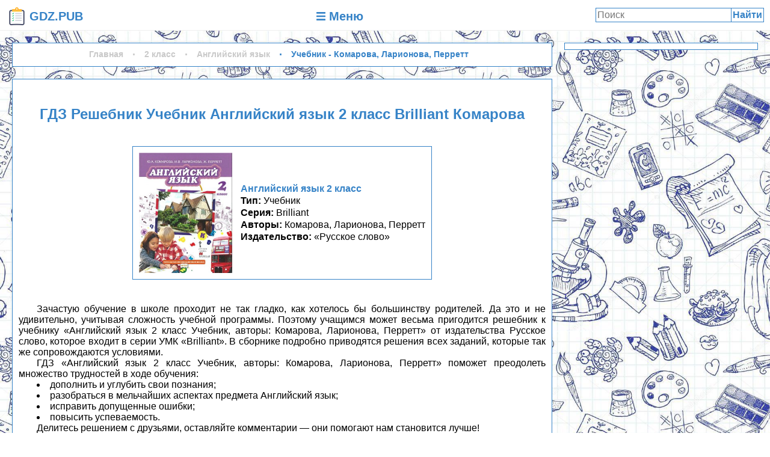

--- FILE ---
content_type: text/html; charset=UTF-8
request_url: https://gdz.pub/reshebnik-2-class/angliyskiy-jazyk/angliyskiy-2kl-Komarova-uchebnik/
body_size: 10441
content:
<html>
<head>
	<meta http-equiv="Content-Type" content="text/html; charset=utf-8">
	<BASE href="/">
	<link rel="canonical" href="/reshebnik-2-class/angliyskiy-jazyk/angliyskiy-2kl-Komarova-uchebnik/">
	<title>ГДЗ Решебник Английский язык 2 класс Учебник Brilliant «Русское слово» Комарова, Ларионова, Перретт.</title>
	<link rel="icon" type="image/png" href="img/favicon.png">
	<meta name="description" content="ГДЗ Решебник Учебник Английский язык 2 класс Brilliant «Русское слово» Комарова, Ларионова, Перретт (бесплатно).">
	<meta property="og:site_name" content="ГДЗ - готовые домашния задания и решебники"/>
	<meta property="og:locale" content="ru_RU"/>
	<meta property="og:type" content="article"/>
	<meta property="og:title" content="ГДЗ Решебник Английский язык 2 класс Учебник Brilliant «Русское слово» Комарова, Ларионова, Перретт."/>
	<meta property="og:description" content="ГДЗ Решебник Учебник Английский язык 2 класс Brilliant «Русское слово» Комарова, Ларионова, Перретт (бесплатно)."/>
	<meta property="og:url" content="/reshebnik-2-class/angliyskiy-jazyk/angliyskiy-2kl-Komarova-uchebnik/"/>
	<meta property="og:image" content="/content/reshebnik-2-class/angliyskiy-jazyk/angliyskiy-2kl-Komarova-uchebnik/title.jpg"/>
    <script>window.yaContextCb=window.yaContextCb||[]</script>
    <script src="https://yandex.ru/ads/system/context.js" async></script>
    <script>window.yaContextCb.push(()=>{
        Ya.Context.AdvManager.render({
          type: 'floorAd',
          blockId: 'R-A-2079341-1'
        })
      })</script>
    <script>window.yaContextCb.push(()=>{
        Ya.Context.AdvManager.render({
          type: 'fullscreen',
          platform: 'touch',
          blockId: 'R-A-2079341-2'
        })
      })</script>
	<meta name="viewport" content="width=device-width, initial-scale=1.0, minimum-scale=1.0, maximum-scale=2.0, user-scalable=yes">	<style>*{box-sizing:border-box;font-family:'Open Sans Condensed',sans-serif;margin:0;padding:0;}
a{color:inherit;text-decoration:none;}
body{min-width:320px;width:100%;}
h1,h2{color:#3683c7;display:block;margin:1em 0;padding:10px;text-align:center;}
h1:first-child,h2:first-child{margin:0 0 20px;}
img,svg.text{display:inline-block;max-height:100%;max-width:100%;vertical-align:middle;}
li{list-style:disc inside;text-align:justify;text-indent:30px;}
svg.text{height:0.9em;vertical-align:middle;}
p{text-align:justify;text-indent:30px;}
p a{color:#394594;font-weight:bold;}
p a:hover{text-decoration:underline;}
::-webkit-scrollbar{height:10px;width:10px;}
::-webkit-scrollbar-track{background-color:#efefef;}
::-webkit-scrollbar-thumb{background-color:#929292;cursor:pointer;}
/* Навигационная таблица */
.menu_table{border:1px solid #3683c7;}
.menu_table a{display:block;}
.menu_table b{font-weight:normal;}
.menu_table li{list-style:none;text-indent:0;}
.menu_table li:last-child .td{border-bottom:none;}
.menu_table p{border-bottom:1px solid #3683c7;text-align:center;}
.menu_table ul{display:table;width:100%;}
.menu_table ul li{display:table-row;}
.menu_table .subject{padding:0 5px;text-align:left!important;}
.menu_table .td{border-bottom:1px solid #3683c7;border-right:1px solid #3683c7;display:table-cell;line-height:25px;text-align:center;vertical-align:middle;white-space:nowrap}
.menu_table .td ul{table-layout:fixed;}
.menu_table .td:last-child{border-right:none;}
.menu_table .td .td{border-bottom:none;position:relative;}
.menu_table .td:not(.disabled)>a:hover{background-color:#3683c7;color:#fff;}
.menu_table .disabled a{cursor:default;}
.menu_table .num{opacity:0;}
.menu_table .star{display:block;height:100%;position:absolute;width:100%;}
.menu_table .star:before{background-color:#3683c7;content:'';display:block;height:12px;left:50%;position:absolute;top:50%;transform:translateX(-50%) translateY(-50%) rotate(20deg);width:12px;}
.menu_table .star:after{background-color:#3683c7;content:'';display:block;height:12px;left:50%;position:absolute;top:50%;transform:translateX(-50%) translateY(-50%) rotate(65deg);width:12px;}
.menu_table a:hover .star:after,.menu_table a:hover .star:before{background-color:#fff;}
@media screen and (max-width:600px){.menu_table,.menu_table ul,.menu_table ul li,.menu_table .td{border:none;display:block;font-size:20px;}.menu_table .td:not(.subject) .td{display:inline-block;text-align:center;}.menu_table .num{opacity:1;}.menu_table .table-head,.menu_table .star{display:none;}.menu_table .td a{padding:5px;}.menu_table .disabled a{color:#b3b3b3;}.menu_table .subject{padding:10px 0 5px;text-align:center!important;}}
/* Штора */
.shtora{display:none;}
/* Плитка книги */
.book{border:1px solid #efefef;display:inline-block;margin:5px;padding:5px;vertical-align:top;width:250px;}
.book:hover{border:1px solid #3683c7;}
.book *{display:block;}
.book .cover{height:200px;margin:0 auto;text-align:center;width:200px;}
.book .cover img{display:inline-block;margin:10%;max-height:80%;max-width:80%;transition-duration:0.5s;}
.book:hover .cover img{margin:0;max-height:100%;max-width:100%;}
.book .name{height:120px;overflow:hidden;}
.book .name span{line-height:20px;}
.book .name span:first-child{color:#3683c7;font-weight:bold;}
.book .name .series:before{content:"Серия: ";}
.book .name .part:before{content:"Часть: ";}
/* Рекламные баннеры */
.ad,.google-auto-placed{margin:1em auto;position:relative;}
.ad:first-child,.google-auto-placed:first-child{margin-top:0;}
.ad:last-child,.google-auto-placed:last-child{margin-bottom:0;}
#sidebar .ad300x600{max-height:calc(100vh - 40px);position:sticky;top:20px;}
@media screen and (max-width:600px){.ad{width:calc(100vw - 14px - 6px);}}
/* Шапка */
#header{background-color:#fff;display:grid;grid-template-columns:150px 1fr 300px;}
#header>*{display:block;height:50px;line-height:30px;padding:10px;text-align:center;}
#header *{vertical-align:middle;}
#header .brand-logo{text-align:center;}
#header .brand-logo,#header .brand-logo *{color:#3683c7;font-size:20px;font-weight:bold;}
#header .brand-logo:hover,#header .brand-logo:hover *{background:#3683c7;color:#fff;}
#header .brand-logo>*{display:inline-block;vertical-align:middle;}
#header .menu-button{color:#3683c7;font-size:20px;font-weight:bold;text-align:center;}
#header .menu-button:hover{background-color:#3683c7;color:#fff;}
#header .menu-button span{display:inline-block;vertical-align:middle;}
#header form.search button,#header form.search input{background:none;border:1px solid #3683c7;display:inline-block;font-size:16px;margin:3px 0;}
#header form.search{position:relative;}
#header form.search input{margin:3px 0;padding:2px 55px 2px 2px;width:100%;}
#header form.search button{color:#3683c7;cursor:pointer;font-weight:bold;margin:3px 10px;padding:2px;position:absolute;right:0px;}
#header form.search button:hover{background-color:#3683c7;color:#fff;}
@media screen and (max-width:640px){#header{display:block;}}
/* Главный блок */
#main{background-image:url("/img/background.jpg");background-repeat:repeat;background-size:500px;border-bottom:1px solid #efefef;border-top:1px solid #efefef;display:grid;grid-column-gap:20px;grid-template-columns:1fr 322px;min-height:640px;padding:20px;text-align:center;width:100%;}
@media screen and (max-width:1000px){#main{grid-template-columns:1fr;}}
@media screen and (max-width:660px){#main{padding:7px;}}
/* Контент */
#content{display:block;overflow:hidden;width:100%;}
#content>*{background-color:#fff;border:1px solid #3683c7;display:block;margin:20px 0;padding:10px;}
#content>*:first-child{margin-top:0;}
#content>*:last-child{margin-bottom:0;}
@media screen and (max-width:660px){#content>*{padding:3px;}}
/* Страница книги */
#book>.book{border:1px solid #3683c7;margin-bottom:40px;padding:10px;}
#book>.book{max-width:100%;width:auto;}
#book>.book>div{display:inline-block;vertical-align:middle;}
#book>.book .cover{margin-right:10px;max-width:200px;text-align:left;width:auto;}
#book>.book .cover img{margin:0;max-height:100%;max-width:100%;}
#book>.book .name{height:auto;max-height:200px;}
#book>.book .name span{max-width:100%;text-align:left;}
#book>.book .name span:before{font-weight:bold;}
#book>.book .name .type:before{content:"Тип: ";}
#book>.book .name .authors:before{content:"Авторы: ";}
#book>.book .name .publisher_book:before{content:"Издательство: ";}
@media screen and (max-width:640px){#book>.book>div{display:block;margin:0 auto;text-align:center;}#book>.book .cover{margin-right:0;max-width:none;text-align:center;width:auto;}#book>.book .name span{text-align:center;}}
/* Кнопки упражнений */
.exercise{color:#3683c7;cursor:pointer;display:inline-block;padding:5px 10px;text-transform:uppercase;}
.exercise.current,.exercise:hover{background-color:#3683c7;color:#fff;}
/* Условие и решение */
#exercise{background-color:#3683c7;color:#fff;margin:10px -10px;padding:10px;text-align:center;}
#exercise *{color:#fff;}
#exercise a{display:block;margin-bottom:10px;}
#exercise h2{margin:0;}
#exercise img{background-color:#fff;}
#exercise .prev,#exercise .next{background-color:#3683c7;cursor:pointer;font-weight:bold;display:inline-block;padding:10px;user-select:none;vertical-align:middle;width:50%;}
#exercise .prev:hover,#exercise .next:hover{background-color:#3072ad;}
#exercise .spinner{background-color:#fff;background-image:url('/img/loading.gif');background-position:center;background-repeat:no-repeat;background-size:auto 50%;display:none;height:300px;width:100%;}
/* SideBar */
#sidebar{display:block;}
#sidebar>*{background-color:#fff;border:1px solid #3683c7;display:block;margin:20px 0;padding:5px;}
#sidebar>*:first-child{margin-top:0;}
#sidebar>*:last-child{margin-bottom:0;}
@media screen and (max-width:1000px){#sidebar{display:none;}}
/* Подвал */
#footer{background-color:#fff;padding:20px 5px;text-align:center;}
#footer a{color:#394594;font-weight:bold;}
#footer a:hover{text-decoration:underline;}
/* Штора */
.shtora{background-color:#000000cc;display:none;height:100%;left:0;position:fixed;top:0;width:100%;z-index:99;}
.shtora[name=mainmenu]{min-width:360px;}
.shtora h2{margin:10px 10px 20px;}
.shtora>div{background-color:#fff;display:block;margin:auto;max-height:100%;max-width:calc(100% - 50px);overflow:visible;position:relative;}
.shtora>div>.close{color:#ca0101;cursor:pointer;padding:0 3.5px;position:absolute;right:-25px;top:0;width:25px;}
.shtora>div>.close:hover{color:red;}
.shtora>div>div{max-height:100%;overflow-y:auto;padding:10px;}
/* Хлебные крошки */
.breadcrumbs{font-size:14px;font-weight:bold;margin:10px 0;}
.breadcrumbs>span>a{color:#c9c9c9;display:inline-block;margin-right:11px;text-decoration:none;}
.breadcrumbs>span>a:hover,.breadcrumbs>span:last-child>a{color:#3683c7;}
.breadcrumbs>span>a:before{content:'\00B7';display:inline-block;font-size:18px;font-weight:bold;line-height:1;margin-right:11px;vertical-align:middle;}
.breadcrumbs>span:first-child>a:before{display:none;}</style>
	</head>
<body class="scroll-pane">
		<section id="header"><a class="brand-logo" href="/"><img src="/img/favicon.png" alt="GDZ.PUB"> <span>GDZ.PUB</span>
		</a><a class="menu-button" href="javascript:void(0);" id="menubutton"><svg class="text" role="img" xmlns="http://www.w3.org/2000/svg" viewBox="0 0 448 512"><path fill="currentColor" d="M16 132h416c8.837 0 16-7.163 16-16V76c0-8.837-7.163-16-16-16H16C7.163 60 0 67.163 0 76v40c0 8.837 7.163 16 16 16zm0 160h416c8.837 0 16-7.163 16-16v-40c0-8.837-7.163-16-16-16H16c-8.837 0-16 7.163-16 16v40c0 8.837 7.163 16 16 16zm0 160h416c8.837 0 16-7.163 16-16v-40c0-8.837-7.163-16-16-16H16c-8.837 0-16 7.163-16 16v40c0 8.837 7.163 16 16 16z"></path></svg> <span>Меню</span>
		</a><form action="search/" class="search" method="GET"><input name="q" placeholder="Поиск" type="text"><button>Найти</button>
	</form></section>
	<section id="main">
		<div id="content">	
<div class="breadcrumbs" itemscope="" itemtype="http://schema.org/BreadcrumbList">
	<span itemscope="" itemprop="itemListElement" itemtype="http://schema.org/ListItem">
		<a href="/" itemprop="item" title="Главная">
			<span itemprop="name">Главная</span>
			<meta itemprop="position" content="1">
		</a>
	</span>
	<span itemscope="" itemprop="itemListElement" itemtype="http://schema.org/ListItem">
		<a href="/reshebnik-2-class/" itemprop="item" title="ГДЗ и решебники за 2 класс по всем предметам">
			<span itemprop="name">2 класс</span>
			<meta itemprop="position" content="2">
		</a>
	</span>
	<span itemscope="" itemprop="itemListElement" itemtype="http://schema.org/ListItem">
		<a href="/reshebnik-2-class/angliyskiy-jazyk/" itemprop="item" title="ГДЗ и решебники Английский язык 2 класс для всех школьных учебников бесплатно">
			<span itemprop="name">Английский язык</span>
			<meta itemprop="position" content="3">
		</a>
	</span>
	<span itemscope="" itemprop="itemListElement" itemtype="http://schema.org/ListItem">
		<a href="/reshebnik-2-class/angliyskiy-jazyk/angliyskiy-2kl-Komarova-uchebnik/" itemprop="item" title="ГДЗ Решебник тип книги Английский язык 2 класс Учебник Brilliant «Русское слово» Комарова, Ларионова, Перретт">
			<span itemprop="name">Учебник - Комарова, Ларионова, Перретт</span>
			<meta itemprop="position" content="4">
		</a>
	</span>
</div><div id="book" itemscope="" itemtype="http://schema.org/Book"><div class="ad">
    <!-- GDZ.PUB Верхний блок -->
    <div id="yandex_rtb_R-A-2079341-3"></div> 
    <script>window.yaContextCb.push(()=>{ 
      Ya.Context.AdvManager.render({ 
        renderTo: "yandex_rtb_R-A-2079341-3", 
        blockId: "R-A-2079341-3"
      }) 
    })</script>
</div><h1 itemprop="name">ГДЗ Решебник Учебник Английский язык 2 класс Brilliant Комарова</h1><meta itemprop="educationalUse" content="Готовое решение для проверки."><a class="book">
		<div class="cover"><img alt="Учебник Английский язык 2 класс Brilliant Комарова, Ларионова, Перретт «Русское слово»" src="content/reshebnik-2-class/angliyskiy-jazyk/angliyskiy-2kl-Komarova-uchebnik/title.jpg" title="Учебник Английский язык 2 класс Brilliant Комарова, Ларионова, Перретт «Русское слово»"></div>
		<div class="name"><span class="sc">Английский язык 2 класс</span><span class="type">Учебник</span><span class="series">Brilliant</span><span class="authors">Комарова, Ларионова, Перретт</span><span class="publisher_book">«Русское слово»</span></div>
	</a><p>Зачастую обучение в школе проходит не так гладко, как хотелось бы большинству родителей. Да это и не удивительно, учитывая сложность учебной программы. Поэтому учащимся может весьма пригодится решебник к учебнику «Английский язык 2 класс Учебник, авторы: Комарова, Ларионова, Перретт» от издательства Русское слово, которое входит в серии УМК «Brilliant». В сборнике подробно приводятся решения всех заданий, которые так же сопровождаются условиями.</p><p>
	ГДЗ «Английский язык 2 класс Учебник, авторы: Комарова, Ларионова, Перретт» поможет преодолеть множество трудностей в ходе обучения:</p>
	<ul>
	<li>дополнить и углубить свои познания;</li>
	<li>разобраться в мельчайших аспектах предмета Английский язык;</li>
	<li>исправить допущенные ошибки;</li>
	<li>повысить успеваемость.</li>
	</ul>
	<p>Делитесь решением с друзьями, оставляйте комментарии — они помогают нам становится лучше!</p><div class="ad">
    <!-- GDZ.PUB Нижний -->
    <div id="yandex_rtb_R-A-2079341-3"></div> 
    <script>window.yaContextCb.push(()=>{ 
      Ya.Context.AdvManager.render({ 
        renderTo: "yandex_rtb_R-A-2079341-3", 
        blockId: "R-A-2079341-3"
      }) 
    })</script>
</div><div id="exercises"><h2>Unit 1 (стр. 6-14)</h2><a class="current exercise" img="/1/1">1</a><a class="exercise" img="/1/2">2</a><a class="exercise" img="/1/3">3</a><a class="exercise" img="/1/4">4</a><a class="exercise" img="/1/5">5</a><a class="exercise" img="/1/6">6</a><a class="exercise" img="/1/7">7</a><a class="exercise" img="/1/8">8</a><a class="exercise" img="/1/9">9</a><a class="exercise" img="/1/10">10</a><a class="exercise" img="/1/11">11</a><a class="exercise" img="/1/12">12</a><a class="exercise" img="/1/13">13</a><a class="exercise" img="/1/14">14</a><a class="exercise" img="/1/15">15</a><a class="exercise" img="/1/16">16</a><a class="exercise" img="/1/17">17</a><a class="exercise" img="/1/18">18</a><a class="exercise" img="/1/19">19</a><a class="exercise" img="/1/20">20</a><a class="exercise" img="/1/21">21</a><a class="exercise" img="/1/22">22</a><h2>Unit 2 (стр. 19-25)</h2><a class="exercise" img="/2/1">1</a><a class="exercise" img="/2/2">2</a><a class="exercise" img="/2/3">3</a><a class="exercise" img="/2/4">4</a><a class="exercise" img="/2/5">5</a><a class="exercise" img="/2/6">6</a><a class="exercise" img="/2/7">7</a><a class="exercise" img="/2/8">8</a><a class="exercise" img="/2/9">9</a><a class="exercise" img="/2/10">10</a><a class="exercise" img="/2/11">11</a><a class="exercise" img="/2/12">12</a><a class="exercise" img="/2/13">13</a><a class="exercise" img="/2/14">14</a><a class="exercise" img="/2/15">15</a><a class="exercise" img="/2/16">16</a><a class="exercise" img="/2/17">17</a><h2>Unit 3 (стр. 27-33)</h2><a class="exercise" img="/3/1">1</a><a class="exercise" img="/3/2">2</a><a class="exercise" img="/3/3">3</a><a class="exercise" img="/3/4">4</a><a class="exercise" img="/3/5">5</a><a class="exercise" img="/3/6">6</a><a class="exercise" img="/3/7">7</a><a class="exercise" img="/3/8">8</a><a class="exercise" img="/3/9">9</a><a class="exercise" img="/3/10">10</a><a class="exercise" img="/3/11">11</a><a class="exercise" img="/3/12">12</a><a class="exercise" img="/3/13">13</a><a class="exercise" img="/3/14">14</a><a class="exercise" img="/3/15">15</a><h2>Unit 4 (стр. 35-41)</h2><a class="exercise" img="/4/1">1</a><a class="exercise" img="/4/2">2</a><a class="exercise" img="/4/3">3</a><a class="exercise" img="/4/4">4</a><a class="exercise" img="/4/5">5</a><a class="exercise" img="/4/6">6</a><a class="exercise" img="/4/7">7</a><a class="exercise" img="/4/8">8</a><a class="exercise" img="/4/9">9</a><a class="exercise" img="/4/10">10</a><a class="exercise" img="/4/11">11</a><a class="exercise" img="/4/12">12</a><a class="exercise" img="/4/13">13</a><a class="exercise" img="/4/14">14</a><a class="exercise" img="/4/15">15</a><h2>Unit 5 (стр. 43-49)</h2><a class="exercise" img="/5/1">1</a><a class="exercise" img="/5/2">2</a><a class="exercise" img="/5/3">3</a><a class="exercise" img="/5/4">4</a><a class="exercise" img="/5/5">5</a><a class="exercise" img="/5/6">6</a><a class="exercise" img="/5/7">7</a><a class="exercise" img="/5/8">8</a><a class="exercise" img="/5/9">9</a><a class="exercise" img="/5/10">10</a><a class="exercise" img="/5/11">11</a><a class="exercise" img="/5/12">12</a><a class="exercise" img="/5/13">13</a><a class="exercise" img="/5/14">14</a><a class="exercise" img="/5/15">15</a><a class="exercise" img="/5/16">16</a><a class="exercise" img="/5/17">17</a><h2>Unit 6 (стр. 51-57)</h2><a class="exercise" img="/6/1">1</a><a class="exercise" img="/6/2">2</a><a class="exercise" img="/6/3">3</a><a class="exercise" img="/6/4">4</a><a class="exercise" img="/6/5">5</a><a class="exercise" img="/6/6">6</a><a class="exercise" img="/6/7">7</a><a class="exercise" img="/6/8">8</a><a class="exercise" img="/6/9">9</a><a class="exercise" img="/6/10">10</a><a class="exercise" img="/6/11">11</a><a class="exercise" img="/6/12">12</a><a class="exercise" img="/6/13">13</a><a class="exercise" img="/6/15">15</a><a class="exercise" img="/6/16">16</a><a class="exercise" img="/6/17">17</a><h2>Unit 7 (стр. 59-65)</h2><a class="exercise" img="/7/1">1</a><a class="exercise" img="/7/2">2</a><a class="exercise" img="/7/3">3</a><a class="exercise" img="/7/4">4</a><a class="exercise" img="/7/5">5</a><a class="exercise" img="/7/6">6</a><a class="exercise" img="/7/7">7</a><a class="exercise" img="/7/8">8</a><a class="exercise" img="/7/9">9</a><a class="exercise" img="/7/10">10</a><a class="exercise" img="/7/11">11</a><a class="exercise" img="/7/12">12</a><a class="exercise" img="/7/13">13</a><a class="exercise" img="/7/14">14</a><a class="exercise" img="/7/15">15</a><a class="exercise" img="/7/16">16</a><a class="exercise" img="/7/17">17</a><a class="exercise" img="/7/18">18</a><h2>Unit 8 (стр. 67-73)</h2><a class="exercise" img="/8/1">1</a><a class="exercise" img="/8/2">2</a><a class="exercise" img="/8/3">3</a><a class="exercise" img="/8/4">4</a><a class="exercise" img="/8/5">5</a><a class="exercise" img="/8/6">6</a><a class="exercise" img="/8/7">7</a><a class="exercise" img="/8/8">8</a><a class="exercise" img="/8/9">9</a><a class="exercise" img="/8/10">10</a><a class="exercise" img="/8/11">11</a><a class="exercise" img="/8/12">12</a><a class="exercise" img="/8/13">13</a><a class="exercise" img="/8/14">14</a><a class="exercise" img="/8/15">15</a><a class="exercise" img="/8/16">16</a><h2>Unit 9 (стр. 75-81)</h2><a class="exercise" img="/9/1">1</a><a class="exercise" img="/9/2">2</a><a class="exercise" img="/9/3">3</a><a class="exercise" img="/9/4">4</a><a class="exercise" img="/9/5">5</a><a class="exercise" img="/9/6">6</a><a class="exercise" img="/9/7">7</a><a class="exercise" img="/9/8">8</a><a class="exercise" img="/9/9">9</a><a class="exercise" img="/9/10">10</a><a class="exercise" img="/9/11">11</a><a class="exercise" img="/9/12">12</a><a class="exercise" img="/9/13">13</a><a class="exercise" img="/9/14">14</a><a class="exercise" img="/9/15">15</a><a class="exercise" img="/9/16">16</a><h2>Unit 10 (стр. 83-89)</h2><a class="exercise" img="/10/1">1</a><a class="exercise" img="/10/2">2</a><a class="exercise" img="/10/3">3</a><a class="exercise" img="/10/4">4</a><a class="exercise" img="/10/5">5</a><a class="exercise" img="/10/6">6</a><a class="exercise" img="/10/7">7</a><a class="exercise" img="/10/8">8</a><a class="exercise" img="/10/9">9</a><a class="exercise" img="/10/10">10</a><a class="exercise" img="/10/11">11</a><a class="exercise" img="/10/12">12</a><a class="exercise" img="/10/13">13</a><a class="exercise" img="/10/14">14</a><a class="exercise" img="/10/15">15</a><a class="exercise" img="/10/16">16</a><a class="exercise" img="/10/17">17</a><a class="exercise" img="/10/18">18</a><h2>Unit 11 (стр. 91-97)</h2><a class="exercise" img="/11/1">1</a><a class="exercise" img="/11/2">2</a><a class="exercise" img="/11/3">3</a><a class="exercise" img="/11/4">4</a><a class="exercise" img="/11/5">5</a><a class="exercise" img="/11/6">6</a><a class="exercise" img="/11/7">7</a><a class="exercise" img="/11/8">8</a><a class="exercise" img="/11/9">9</a><a class="exercise" img="/11/10">10</a><a class="exercise" img="/11/11">11</a><a class="exercise" img="/11/12">12</a><a class="exercise" img="/11/13">13</a><a class="exercise" img="/11/14">14</a><a class="exercise" img="/11/15">15</a><a class="exercise" img="/11/16">16</a><a class="exercise" img="/11/17">17</a><h2>Проверь себя</h2><a class="exercise" img="/p/26">стр. 26</a><a class="exercise" img="/p/34">стр. 34</a><a class="exercise" img="/p/42">стр. 42</a><a class="exercise" img="/p/50">стр. 50</a><a class="exercise" img="/p/58">стр. 58</a><a class="exercise" img="/p/66">стр. 66</a><a class="exercise" img="/p/74">стр. 74</a><a class="exercise" img="/p/82">стр. 82</a><a class="exercise" img="/p/90">стр. 90</a><a class="exercise" img="/p/98">стр. 98</a><a class="exercise" img="/p/111">стр. 111</a></div><h2>Похожие ГДЗ Английский язык 2 класс</h2><div id="similar" class="short"><a class="book" href="/reshebnik-2-class/angliyskiy-jazyk/angliyskiy-2kl-Komarova-rab-tetr/">
		<div class="cover"><img alt="Рабочая тетрадь Английский язык 2 класс Brilliant Комарова, Ларионова, Перретт «Русское слово»" src="content/reshebnik-2-class/angliyskiy-jazyk/angliyskiy-2kl-Komarova-rab-tetr/title.jpg" title="Рабочая тетрадь Английский язык 2 класс Brilliant Комарова, Ларионова, Перретт «Русское слово»"></div>
		<div class="name"><span class="sc">Английский язык 2 класс</span><span class="type">Рабочая тетрадь</span><span class="series">Brilliant</span><span class="authors">Комарова, Ларионова, Перретт</span><span class="publisher_book">«Русское слово»</span></div>
	</a></div><div id="exercise"><input name="image_folder" type="hidden" value="/content/reshebnik-2-class/angliyskiy-jazyk/angliyskiy-2kl-Komarova-uchebnik/"><h2 class="name">Unit 1 (стр. 6-14): 1</h2><div class="prev"><svg class="text" xmlns="http://www.w3.org/2000/svg" viewBox="0 0 512 512"><path d="M512 341.4 L256 341.4 256 512 0 256 256 0 256 170.7 512 170.7 512 341.4" style="stroke:none; fill:currentColor"/></svg> Предыдущее</div><div class="next">Следующее <svg class="text" xmlns="http://www.w3.org/2000/svg" viewBox="0 0 512 512"><path d="M0 170.7 L256 170.7 256 0 512 256 256 512 256 341.4 0 341.4 0 170.7" style="stroke:none; fill:currentColor;"/></svg></div><div class="ad">
    <!-- GDZ.PUB Перед решением -->
    <div id="yandex_rtb_R-A-2079341-3"></div> 
    <script>window.yaContextCb.push(()=>{ 
      Ya.Context.AdvManager.render({ 
        renderTo: "yandex_rtb_R-A-2079341-3", 
        blockId: "R-A-2079341-3"
      }) 
    })</script>
</div><div class="decision"><h2>Решение</h2><div class="spinner"></div><img adress="/1/1" alt="Unit 1 (стр. 6-14): 1 - решение" class="variant" extension="jpg" folder="exercise" number="" src="/content/reshebnik-2-class/angliyskiy-jazyk/angliyskiy-2kl-Komarova-uchebnik/exercise/1/1.jpg" title="Unit 1 (стр. 6-14): 1 - решение"></div><div class="ad">
    <!-- GDZ.PUB После решения -->
    <div id="yandex_rtb_R-A-2079341-3"></div> 
    <script>window.yaContextCb.push(()=>{ 
      Ya.Context.AdvManager.render({ 
        renderTo: "yandex_rtb_R-A-2079341-3", 
        blockId: "R-A-2079341-3"
      }) 
    })</script>
</div><div class="prev"><svg class="text" xmlns="http://www.w3.org/2000/svg" viewBox="0 0 512 512"><path d="M512 341.4 L256 341.4 256 512 0 256 256 0 256 170.7 512 170.7 512 341.4" style="stroke:none; fill:currentColor"/></svg> Предыдущее</div><div class="next">Следующее <svg class="text" xmlns="http://www.w3.org/2000/svg" viewBox="0 0 512 512"><path d="M0 170.7 L256 170.7 256 0 512 256 256 512 256 341.4 0 341.4 0 170.7" style="stroke:none; fill:currentColor;"/></svg></div></div><div style="text-align:center;">
<script type="text/javascript">(function(w,doc) {
if (!w.__utlWdgt ) {
    w.__utlWdgt = true;
    var d = doc, s = d.createElement("script"), g = "getElementsByTagName";
    s.type = "text/javascript"; s.charset="UTF-8"; s.async = true;
    s.src = ("https:" == w.location.protocol ? "https" : "http")  + "://w.uptolike.com/widgets/v1/uptolike.js";
    var h=d[g]("body")[0];
    h.appendChild(s);
}})(window,document);
</script>
<div data-mobile-view="true" data-share-size="30" data-like-text-enable="false" data-background-alpha="0.0" data-pid="1843171" data-mode="share" data-background-color="#ffffff" data-share-shape="round-rectangle" data-share-counter-size="12" data-icon-color="#ffffff" data-mobile-sn-ids="fb.vk.tw.ok.wh.tm.vb." data-text-color="#000000" data-buttons-color="#FFFFFF" data-counter-background-color="#ffffff" data-share-counter-type="common" data-orientation="horizontal" data-following-enable="false" data-sn-ids="fb.vk.tw.ok.wh.tm.vb." data-preview-mobile="false" data-selection-enable="true" data-exclude-show-more="false" data-share-style="1" data-counter-background-alpha="1.0" data-top-button="false" class="uptolike-buttons" ></div>
<!-- Put this script tag to the <head> of your page -->
<script type="text/javascript" src="https://vk.ru/js/api/openapi.js?160"></script>
<script type="text/javascript">
  VK.init({apiId: 7190649, onlyWidgets: true});
</script>
<!-- Put this div tag to the place, where the Comments block will be -->
<div id="vk_comments"></div>
<script type="text/javascript">
VK.Widgets.Comments("vk_comments", {limit: 10, attach: "*"});
</script>
</div></div></div><div id="sidebar"><div class="ad ad300x600">
    <!-- GDZ.PUB 300*600 -->
    <div id="yandex_rtb_R-A-2079341-4"></div> 
    <script>window.yaContextCb.push(()=>{ 
      Ya.Context.AdvManager.render({ 
        renderTo: "yandex_rtb_R-A-2079341-4", 
        blockId: "R-A-2079341-4"
      }) 
    })</script>
</div></div>
	</section>
	<section id="footer">
		<div>©2019-2025 «GDZ.PUB»</div>
		<div><a href="mailto:info@gdz.pub">info@gdz.pub</a></div>
	</section>
	<section name="mainmenu" class="shtora">
		<div><svg class="close" viewBox="0 0 352 512"><title>закрыть</title><path fill="currentColor" d="M242.72 256l100.07-100.07c12.28-12.28 12.28-32.19 0-44.48l-22.24-22.24c-12.28-12.28-32.19-12.28-44.48 0L176 189.28 75.93 89.21c-12.28-12.28-32.19-12.28-44.48 0L9.21 111.45c-12.28 12.28-12.28 32.19 0 44.48L109.28 256 9.21 356.07c-12.28 12.28-12.28 32.19 0 44.48l22.24 22.24c12.28 12.28 32.2 12.28 44.48 0L176 322.72l100.07 100.07c12.28 12.28 32.2 12.28 44.48 0l22.24-22.24c12.28-12.28 12.28-32.19 0-44.48L242.72 256z"></path></svg><div>
			<h2>ГДЗ и решебники</h2>
			<div class="menu_table"><ul>
	<li class="table-head">
		<div class="td th td-title">Предметы</div>
		<div class="td th"><p>Классы</p><ul>
			<li><div class="td"><a href="/reshebnik-1-class/"><b>1</b></a></div><div class="td"><a href="/reshebnik-2-class/"><b>2</b></a></div><div class="td"><a href="/reshebnik-3-class/"><b>3</b></a></div><div class="td"><a href="/reshebnik-4-class/"><b>4</b></a></div><div class="td"><a href="/reshebnik-5-class/"><b>5</b></a></div><div class="td"><a href="/reshebnik-6-class/"><b>6</b></a></div><div class="td"><a href="/reshebnik-7-class/"><b>7</b></a></div><div class="td"><a href="/reshebnik-8-class/"><b>8</b></a></div><div class="td"><a href="/reshebnik-9-class/"><b>9</b></a></div><div class="td"><a href="/reshebnik-10-class/"><b>10</b></a></div><div class="td"><a href="/reshebnik-11-class/"><b>11</b></a></div>
			</li>
		</ul></div>
	</li>
		<li>
			<div class="td subject">Алгебра</div>
			<div class="td"><ul>
				<li><div class="td disabled"><a href="javascript:void(0);"><b class="num">1</b></a></div><div class="td disabled"><a href="javascript:void(0);"><b class="num">2</b></a></div><div class="td disabled"><a href="javascript:void(0);"><b class="num">3</b></a></div><div class="td disabled"><a href="javascript:void(0);"><b class="num">4</b></a></div><div class="td disabled"><a href="javascript:void(0);"><b class="num">5</b></a></div><div class="td disabled"><a href="javascript:void(0);"><b class="num">6</b></a></div><div class="td"><a href="/reshebnik-7-class/algebra/"><b class="star"></b><b class="num">7</b></a></div><div class="td"><a href="/reshebnik-8-class/algebra/"><b class="star"></b><b class="num">8</b></a></div><div class="td"><a href="/reshebnik-9-class/algebra/"><b class="star"></b><b class="num">9</b></a></div><div class="td"><a href="/reshebnik-10-class/algebra/"><b class="star"></b><b class="num">10</b></a></div><div class="td"><a href="/reshebnik-11-class/algebra/"><b class="star"></b><b class="num">11</b></a></div></li>
		</ul></div>
	</li>
		<li>
			<div class="td subject">Английский язык</div>
			<div class="td"><ul>
				<li><div class="td"><a href="/reshebnik-1-class/angliyskiy-jazyk/"><b class="star"></b><b class="num">1</b></a></div><div class="td"><a href="/reshebnik-2-class/angliyskiy-jazyk/"><b class="star"></b><b class="num">2</b></a></div><div class="td"><a href="/reshebnik-3-class/angliyskiy-jazyk/"><b class="star"></b><b class="num">3</b></a></div><div class="td"><a href="/reshebnik-4-class/angliyskiy-jazyk/"><b class="star"></b><b class="num">4</b></a></div><div class="td"><a href="/reshebnik-5-class/angliyskiy-jazyk/"><b class="star"></b><b class="num">5</b></a></div><div class="td"><a href="/reshebnik-6-class/angliyskiy-jazyk/"><b class="star"></b><b class="num">6</b></a></div><div class="td"><a href="/reshebnik-7-class/angliyskiy-jazyk/"><b class="star"></b><b class="num">7</b></a></div><div class="td"><a href="/reshebnik-8-class/angliyskiy-jazyk/"><b class="star"></b><b class="num">8</b></a></div><div class="td"><a href="/reshebnik-9-class/angliyskiy-jazyk/"><b class="star"></b><b class="num">9</b></a></div><div class="td"><a href="/reshebnik-10-class/angliyskiy-jazyk/"><b class="star"></b><b class="num">10</b></a></div><div class="td"><a href="/reshebnik-11-class/angliyskiy-jazyk/"><b class="star"></b><b class="num">11</b></a></div></li>
		</ul></div>
	</li>
		<li>
			<div class="td subject">Биология</div>
			<div class="td"><ul>
				<li><div class="td disabled"><a href="javascript:void(0);"><b class="num">1</b></a></div><div class="td disabled"><a href="javascript:void(0);"><b class="num">2</b></a></div><div class="td disabled"><a href="javascript:void(0);"><b class="num">3</b></a></div><div class="td disabled"><a href="javascript:void(0);"><b class="num">4</b></a></div><div class="td"><a href="/reshebnik-5-class/biologiya/"><b class="star"></b><b class="num">5</b></a></div><div class="td"><a href="/reshebnik-6-class/biologiya/"><b class="star"></b><b class="num">6</b></a></div><div class="td"><a href="/reshebnik-7-class/biologiya/"><b class="star"></b><b class="num">7</b></a></div><div class="td"><a href="/reshebnik-8-class/biologiya/"><b class="star"></b><b class="num">8</b></a></div><div class="td"><a href="/reshebnik-9-class/biologiya/"><b class="star"></b><b class="num">9</b></a></div><div class="td"><a href="/reshebnik-10-class/biologiya/"><b class="star"></b><b class="num">10</b></a></div><div class="td"><a href="/reshebnik-11-class/biologiya/"><b class="star"></b><b class="num">11</b></a></div></li>
		</ul></div>
	</li>
		<li>
			<div class="td subject">География</div>
			<div class="td"><ul>
				<li><div class="td disabled"><a href="javascript:void(0);"><b class="num">1</b></a></div><div class="td disabled"><a href="javascript:void(0);"><b class="num">2</b></a></div><div class="td disabled"><a href="javascript:void(0);"><b class="num">3</b></a></div><div class="td disabled"><a href="javascript:void(0);"><b class="num">4</b></a></div><div class="td"><a href="/reshebnik-5-class/geografiya/"><b class="star"></b><b class="num">5</b></a></div><div class="td"><a href="/reshebnik-6-class/geografiya/"><b class="star"></b><b class="num">6</b></a></div><div class="td"><a href="/reshebnik-7-class/geografiya/"><b class="star"></b><b class="num">7</b></a></div><div class="td"><a href="/reshebnik-8-class/geografiya/"><b class="star"></b><b class="num">8</b></a></div><div class="td"><a href="/reshebnik-9-class/geografiya/"><b class="star"></b><b class="num">9</b></a></div><div class="td"><a href="/reshebnik-10-class/geografiya/"><b class="star"></b><b class="num">10</b></a></div><div class="td disabled"><a href="javascript:void(0);"><b class="num">11</b></a></div></li>
		</ul></div>
	</li>
		<li>
			<div class="td subject">Геометрия</div>
			<div class="td"><ul>
				<li><div class="td disabled"><a href="javascript:void(0);"><b class="num">1</b></a></div><div class="td disabled"><a href="javascript:void(0);"><b class="num">2</b></a></div><div class="td disabled"><a href="javascript:void(0);"><b class="num">3</b></a></div><div class="td disabled"><a href="javascript:void(0);"><b class="num">4</b></a></div><div class="td disabled"><a href="javascript:void(0);"><b class="num">5</b></a></div><div class="td disabled"><a href="javascript:void(0);"><b class="num">6</b></a></div><div class="td"><a href="/reshebnik-7-class/geometriya/"><b class="star"></b><b class="num">7</b></a></div><div class="td"><a href="/reshebnik-8-class/geometriya/"><b class="star"></b><b class="num">8</b></a></div><div class="td"><a href="/reshebnik-9-class/geometriya/"><b class="star"></b><b class="num">9</b></a></div><div class="td"><a href="/reshebnik-10-class/geometriya/"><b class="star"></b><b class="num">10</b></a></div><div class="td"><a href="/reshebnik-11-class/geometriya/"><b class="star"></b><b class="num">11</b></a></div></li>
		</ul></div>
	</li>
		<li>
			<div class="td subject">Информатика</div>
			<div class="td"><ul>
				<li><div class="td"><a href="/reshebnik-1-class/informatika/"><b class="star"></b><b class="num">1</b></a></div><div class="td"><a href="/reshebnik-2-class/informatika/"><b class="star"></b><b class="num">2</b></a></div><div class="td"><a href="/reshebnik-3-class/informatika/"><b class="star"></b><b class="num">3</b></a></div><div class="td"><a href="/reshebnik-4-class/informatika/"><b class="star"></b><b class="num">4</b></a></div><div class="td"><a href="/reshebnik-5-class/informatika/"><b class="star"></b><b class="num">5</b></a></div><div class="td"><a href="/reshebnik-6-class/informatika/"><b class="star"></b><b class="num">6</b></a></div><div class="td"><a href="/reshebnik-7-class/informatika/"><b class="star"></b><b class="num">7</b></a></div><div class="td"><a href="/reshebnik-8-class/informatika/"><b class="star"></b><b class="num">8</b></a></div><div class="td"><a href="/reshebnik-9-class/informatika/"><b class="star"></b><b class="num">9</b></a></div><div class="td"><a href="/reshebnik-10-class/informatika/"><b class="star"></b><b class="num">10</b></a></div><div class="td"><a href="/reshebnik-11-class/informatika/"><b class="star"></b><b class="num">11</b></a></div></li>
		</ul></div>
	</li>
		<li>
			<div class="td subject">История</div>
			<div class="td"><ul>
				<li><div class="td disabled"><a href="javascript:void(0);"><b class="num">1</b></a></div><div class="td disabled"><a href="javascript:void(0);"><b class="num">2</b></a></div><div class="td disabled"><a href="javascript:void(0);"><b class="num">3</b></a></div><div class="td disabled"><a href="javascript:void(0);"><b class="num">4</b></a></div><div class="td"><a href="/reshebnik-5-class/history/"><b class="star"></b><b class="num">5</b></a></div><div class="td"><a href="/reshebnik-6-class/history/"><b class="star"></b><b class="num">6</b></a></div><div class="td"><a href="/reshebnik-7-class/history/"><b class="star"></b><b class="num">7</b></a></div><div class="td"><a href="/reshebnik-8-class/history/"><b class="star"></b><b class="num">8</b></a></div><div class="td"><a href="/reshebnik-9-class/history/"><b class="star"></b><b class="num">9</b></a></div><div class="td"><a href="/reshebnik-10-class/history/"><b class="star"></b><b class="num">10</b></a></div><div class="td"><a href="/reshebnik-11-class/history/"><b class="star"></b><b class="num">11</b></a></div></li>
		</ul></div>
	</li>
		<li>
			<div class="td subject">Литература</div>
			<div class="td"><ul>
				<li><div class="td"><a href="/reshebnik-1-class/literatura/"><b class="star"></b><b class="num">1</b></a></div><div class="td"><a href="/reshebnik-2-class/literatura/"><b class="star"></b><b class="num">2</b></a></div><div class="td"><a href="/reshebnik-3-class/literatura/"><b class="star"></b><b class="num">3</b></a></div><div class="td"><a href="/reshebnik-4-class/literatura/"><b class="star"></b><b class="num">4</b></a></div><div class="td"><a href="/reshebnik-5-class/literatura/"><b class="star"></b><b class="num">5</b></a></div><div class="td"><a href="/reshebnik-6-class/literatura/"><b class="star"></b><b class="num">6</b></a></div><div class="td"><a href="/reshebnik-7-class/literatura/"><b class="star"></b><b class="num">7</b></a></div><div class="td"><a href="/reshebnik-8-class/literatura/"><b class="star"></b><b class="num">8</b></a></div><div class="td"><a href="/reshebnik-9-class/literatura/"><b class="star"></b><b class="num">9</b></a></div><div class="td"><a href="/reshebnik-10-class/literatura/"><b class="star"></b><b class="num">10</b></a></div><div class="td"><a href="/reshebnik-11-class/literatura/"><b class="star"></b><b class="num">11</b></a></div></li>
		</ul></div>
	</li>
		<li>
			<div class="td subject">Математика</div>
			<div class="td"><ul>
				<li><div class="td"><a href="/reshebnik-1-class/matematika/"><b class="star"></b><b class="num">1</b></a></div><div class="td"><a href="/reshebnik-2-class/matematika/"><b class="star"></b><b class="num">2</b></a></div><div class="td"><a href="/reshebnik-3-class/matematika/"><b class="star"></b><b class="num">3</b></a></div><div class="td"><a href="/reshebnik-4-class/matematika/"><b class="star"></b><b class="num">4</b></a></div><div class="td"><a href="/reshebnik-5-class/matematika/"><b class="star"></b><b class="num">5</b></a></div><div class="td"><a href="/reshebnik-6-class/matematika/"><b class="star"></b><b class="num">6</b></a></div><div class="td disabled"><a href="javascript:void(0);"><b class="num">7</b></a></div><div class="td disabled"><a href="javascript:void(0);"><b class="num">8</b></a></div><div class="td disabled"><a href="javascript:void(0);"><b class="num">9</b></a></div><div class="td disabled"><a href="javascript:void(0);"><b class="num">10</b></a></div><div class="td disabled"><a href="javascript:void(0);"><b class="num">11</b></a></div></li>
		</ul></div>
	</li>
		<li>
			<div class="td subject">Немецкий язык</div>
			<div class="td"><ul>
				<li><div class="td disabled"><a href="javascript:void(0);"><b class="num">1</b></a></div><div class="td"><a href="/reshebnik-2-class/nemeckiy-jazyk/"><b class="star"></b><b class="num">2</b></a></div><div class="td"><a href="/reshebnik-3-class/nemeckiy-jazyk/"><b class="star"></b><b class="num">3</b></a></div><div class="td"><a href="/reshebnik-4-class/nemeckiy-jazyk/"><b class="star"></b><b class="num">4</b></a></div><div class="td"><a href="/reshebnik-5-class/nemeckiy-jazyk/"><b class="star"></b><b class="num">5</b></a></div><div class="td"><a href="/reshebnik-6-class/nemeckiy-jazyk/"><b class="star"></b><b class="num">6</b></a></div><div class="td"><a href="/reshebnik-7-class/nemeckiy-jazyk/"><b class="star"></b><b class="num">7</b></a></div><div class="td"><a href="/reshebnik-8-class/nemeckiy-jazyk/"><b class="star"></b><b class="num">8</b></a></div><div class="td"><a href="/reshebnik-9-class/nemeckiy-jazyk/"><b class="star"></b><b class="num">9</b></a></div><div class="td"><a href="/reshebnik-10-class/nemeckiy-jazyk/"><b class="star"></b><b class="num">10</b></a></div><div class="td"><a href="/reshebnik-11-class/nemeckiy-jazyk/"><b class="star"></b><b class="num">11</b></a></div></li>
		</ul></div>
	</li>
		<li>
			<div class="td subject">Окружающий мир</div>
			<div class="td"><ul>
				<li><div class="td"><a href="/reshebnik-1-class/okruzhayuschiy_mir/"><b class="star"></b><b class="num">1</b></a></div><div class="td"><a href="/reshebnik-2-class/okruzhayuschiy_mir/"><b class="star"></b><b class="num">2</b></a></div><div class="td"><a href="/reshebnik-3-class/okruzhayuschiy_mir/"><b class="star"></b><b class="num">3</b></a></div><div class="td"><a href="/reshebnik-4-class/okruzhayuschiy_mir/"><b class="star"></b><b class="num">4</b></a></div><div class="td disabled"><a href="javascript:void(0);"><b class="num">5</b></a></div><div class="td disabled"><a href="javascript:void(0);"><b class="num">6</b></a></div><div class="td disabled"><a href="javascript:void(0);"><b class="num">7</b></a></div><div class="td disabled"><a href="javascript:void(0);"><b class="num">8</b></a></div><div class="td disabled"><a href="javascript:void(0);"><b class="num">9</b></a></div><div class="td disabled"><a href="javascript:void(0);"><b class="num">10</b></a></div><div class="td disabled"><a href="javascript:void(0);"><b class="num">11</b></a></div></li>
		</ul></div>
	</li>
		<li>
			<div class="td subject">Русский язык</div>
			<div class="td"><ul>
				<li><div class="td"><a href="/reshebnik-1-class/russkiy-jazyk/"><b class="star"></b><b class="num">1</b></a></div><div class="td"><a href="/reshebnik-2-class/russkiy-jazyk/"><b class="star"></b><b class="num">2</b></a></div><div class="td"><a href="/reshebnik-3-class/russkiy-jazyk/"><b class="star"></b><b class="num">3</b></a></div><div class="td"><a href="/reshebnik-4-class/russkiy-jazyk/"><b class="star"></b><b class="num">4</b></a></div><div class="td"><a href="/reshebnik-5-class/russkiy-jazyk/"><b class="star"></b><b class="num">5</b></a></div><div class="td"><a href="/reshebnik-6-class/russkiy-jazyk/"><b class="star"></b><b class="num">6</b></a></div><div class="td"><a href="/reshebnik-7-class/russkiy-jazyk/"><b class="star"></b><b class="num">7</b></a></div><div class="td"><a href="/reshebnik-8-class/russkiy-jazyk/"><b class="star"></b><b class="num">8</b></a></div><div class="td"><a href="/reshebnik-9-class/russkiy-jazyk/"><b class="star"></b><b class="num">9</b></a></div><div class="td"><a href="/reshebnik-10-class/russkiy-jazyk/"><b class="star"></b><b class="num">10</b></a></div><div class="td"><a href="/reshebnik-11-class/russkiy-jazyk/"><b class="star"></b><b class="num">11</b></a></div></li>
		</ul></div>
	</li>
		<li>
			<div class="td subject">Физика</div>
			<div class="td"><ul>
				<li><div class="td disabled"><a href="javascript:void(0);"><b class="num">1</b></a></div><div class="td disabled"><a href="javascript:void(0);"><b class="num">2</b></a></div><div class="td disabled"><a href="javascript:void(0);"><b class="num">3</b></a></div><div class="td disabled"><a href="javascript:void(0);"><b class="num">4</b></a></div><div class="td disabled"><a href="javascript:void(0);"><b class="num">5</b></a></div><div class="td disabled"><a href="javascript:void(0);"><b class="num">6</b></a></div><div class="td"><a href="/reshebnik-7-class/fizika/"><b class="star"></b><b class="num">7</b></a></div><div class="td"><a href="/reshebnik-8-class/fizika/"><b class="star"></b><b class="num">8</b></a></div><div class="td"><a href="/reshebnik-9-class/fizika/"><b class="star"></b><b class="num">9</b></a></div><div class="td"><a href="/reshebnik-10-class/fizika/"><b class="star"></b><b class="num">10</b></a></div><div class="td"><a href="/reshebnik-11-class/fizika/"><b class="star"></b><b class="num">11</b></a></div></li>
		</ul></div>
	</li>
		<li>
			<div class="td subject">Химия</div>
			<div class="td"><ul>
				<li><div class="td disabled"><a href="javascript:void(0);"><b class="num">1</b></a></div><div class="td disabled"><a href="javascript:void(0);"><b class="num">2</b></a></div><div class="td disabled"><a href="javascript:void(0);"><b class="num">3</b></a></div><div class="td disabled"><a href="javascript:void(0);"><b class="num">4</b></a></div><div class="td disabled"><a href="javascript:void(0);"><b class="num">5</b></a></div><div class="td disabled"><a href="javascript:void(0);"><b class="num">6</b></a></div><div class="td"><a href="/reshebnik-7-class/himiya/"><b class="star"></b><b class="num">7</b></a></div><div class="td"><a href="/reshebnik-8-class/himiya/"><b class="star"></b><b class="num">8</b></a></div><div class="td"><a href="/reshebnik-9-class/himiya/"><b class="star"></b><b class="num">9</b></a></div><div class="td"><a href="/reshebnik-10-class/himiya/"><b class="star"></b><b class="num">10</b></a></div><div class="td"><a href="/reshebnik-11-class/himiya/"><b class="star"></b><b class="num">11</b></a></div></li>
		</ul></div>
	</li>
</ul></div>		</div></div>
	</section>
	<script src="https://ajax.googleapis.com/ajax/libs/jquery/3.2.1/jquery.min.js"></script>
	<script>$(document).on("click",".shtora>div>.close",function(){$(this).closest(".shtora").css("display","none");});
$(document).on("click","#menubutton",function(){$(".shtora[name=mainmenu]").css("display","flex");});
function change_exercise(adress,name){
	$("#exercise img").css("display","none").prev().css("display","block");
	$("#exercise h2.name").text(name);
	$("html, body").animate({scrollTop:$("#exercise").offset().top+"px"},500);
	$("#exercise img").each(function(indx){
		if($(this).closest("div").hasClass("condition")){var prefix=" - условие";}else{if($(this).attr("number")){var prefix=" - решебник №"+$(this).attr("number");}else{var prefix=" - решение";}}
		var img=new Image();var imgelem=$(this);
		img.onload=function(){imgelem.attr({"adress":adress,"alt":name+prefix,"src":this.src,"title":name+prefix}).css("display","block").prev().css("display","none");}
		img.src=$("#exercise input[name=image_folder]").val()+$(this).attr("folder")+adress+"."+$(this).attr("extension");
	});
}
$(document).on("click",".exercise",function(){
    if($("input[name=traffic_drain_link]").length){document.location.href =$("input[name=traffic_drain_link]").first().val();return;}
	$(".exercise.current").removeClass("current");
	$(this).addClass("current");
	if($(this).hasClass("only")){var name=$(this).text();}else{var name=$(this).prevAll("h2").first().text()+": "+$(this).text();}
	var adress=$(this).attr("img");
	change_exercise(adress,name);
});
$(document).on("click","#exercise .prev",function(){
	if($(".exercise[img=\""+$("#exercise img").attr("adress")+"\"]").prevAll(".exercise").length) {
		$(".exercise[img=\""+$("#exercise img").attr("adress")+"\"]").prevAll(".exercise").first().click();
	}
});
$(document).on("click","#exercise .next",function(){

	if($(".exercise[img=\""+$("#exercise img").attr("adress")+"\"]").nextAll(".exercise").length){$(".exercise[img=\""+$("#exercise img").attr("adress")+"\"]").nextAll(".exercise").first().click();}
});</script>  <script>
    /** live internet counter **/
    try {
      new Image().src = '//counter.yadro.ru/hit?r' + escape(document.referrer) +
        ((typeof (screen) === 'undefined') ? '' : ';s' + screen.width + '*' + screen.height + '*' +
          (screen.colorDepth ? screen.colorDepth : screen.pixelDepth)) + ';u' + escape(document.URL) + ';' + Math.random()
    } catch (err) {}
  </script>
</body>
</html>


--- FILE ---
content_type: application/javascript;charset=utf-8
request_url: https://w.uptolike.com/widgets/v1/widgets-batch.js?params=JTVCJTdCJTIycGlkJTIyJTNBJTIyMTg0MzE3MSUyMiUyQyUyMnVybCUyMiUzQSUyMmh0dHBzJTNBJTJGJTJGZ2R6LnB1YiUyRnJlc2hlYm5pay0yLWNsYXNzJTJGYW5nbGl5c2tpeS1qYXp5ayUyRmFuZ2xpeXNraXktMmtsLUtvbWFyb3ZhLXVjaGVibmlrJTJGJTIyJTdEJTVE&mode=0&callback=callback__utl_cb_share_1768504535431337
body_size: 339
content:
callback__utl_cb_share_1768504535431337([{
    "pid": "1843171",
    "subId": 0,
    "initialCounts": {"wh":12,"fb":0,"ev":2,"tw":8,"vb":13,"bd":1,"tm":7,"dg":1,"4t":2},
    "forceUpdate": ["fb","ok","vk","ps","gp","mr","my"],
    "extMet": false,
    "url": "https%3A%2F%2Fgdz.pub%2Freshebnik-2-class%2Fangliyskiy-jazyk%2Fangliyskiy-2kl-Komarova-uchebnik%2F",
    "urlWithToken": "https%3A%2F%2Fgdz.pub%2Freshebnik-2-class%2Fangliyskiy-jazyk%2Fangliyskiy-2kl-Komarova-uchebnik%2F%3F_utl_t%3DXX",
    "intScr" : false,
    "intId" : 0,
    "exclExt": false
}
])

--- FILE ---
content_type: application/javascript;charset=utf-8
request_url: https://w.uptolike.com/widgets/v1/version.js?cb=cb__utl_cb_share_1768504534589570
body_size: 397
content:
cb__utl_cb_share_1768504534589570('1ea92d09c43527572b24fe052f11127b');